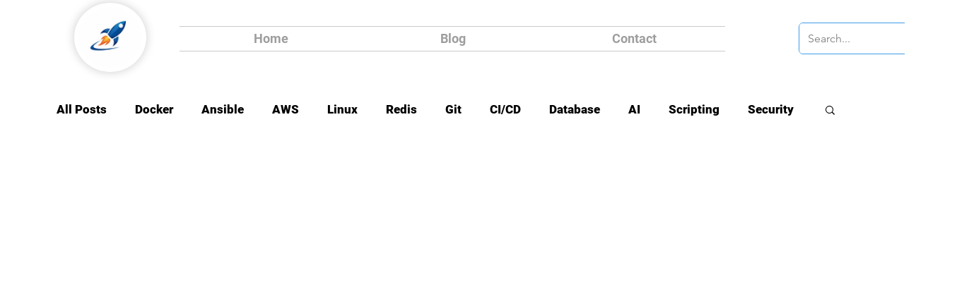

--- FILE ---
content_type: text/html; charset=utf-8
request_url: https://www.google.com/recaptcha/api2/aframe
body_size: 267
content:
<!DOCTYPE HTML><html><head><meta http-equiv="content-type" content="text/html; charset=UTF-8"></head><body><script nonce="bxusDlW5d8R3SjRJnSzLOg">/** Anti-fraud and anti-abuse applications only. See google.com/recaptcha */ try{var clients={'sodar':'https://pagead2.googlesyndication.com/pagead/sodar?'};window.addEventListener("message",function(a){try{if(a.source===window.parent){var b=JSON.parse(a.data);var c=clients[b['id']];if(c){var d=document.createElement('img');d.src=c+b['params']+'&rc='+(localStorage.getItem("rc::a")?sessionStorage.getItem("rc::b"):"");window.document.body.appendChild(d);sessionStorage.setItem("rc::e",parseInt(sessionStorage.getItem("rc::e")||0)+1);localStorage.setItem("rc::h",'1768837549461');}}}catch(b){}});window.parent.postMessage("_grecaptcha_ready", "*");}catch(b){}</script></body></html>